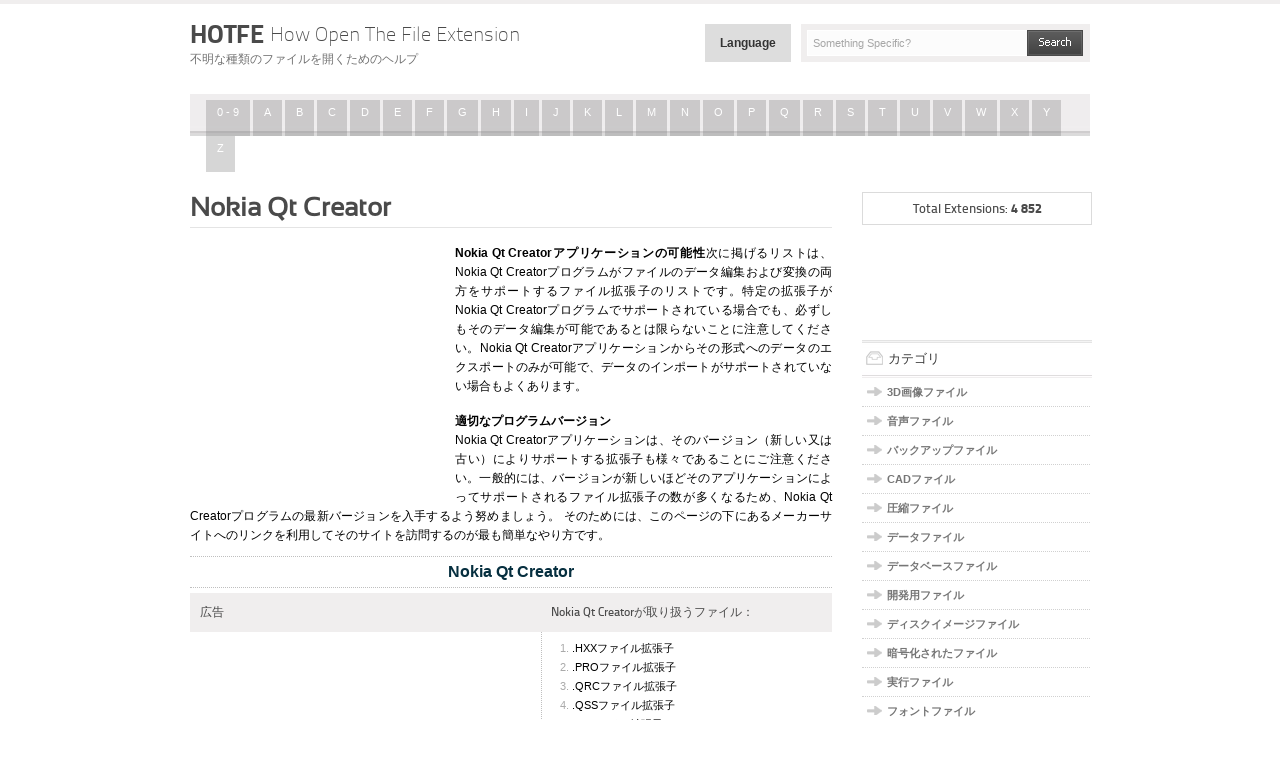

--- FILE ---
content_type: text/html
request_url: http://www.hotfe.org/ja/software/nokia-qt-creator
body_size: 4660
content:
<!DOCTYPE html PUBLIC "-//W3C//DTD XHTML 1.0 Transitional//EN" "http://www.w3.org/TR/xhtml1/DTD/xhtml1-transitional.dtd">
<html lang="ja" xml:lang="ja" xmlns="http://www.w3.org/1999/xhtml">
<head>
<meta http-equiv="Content-Type" content="text/html; charset=utf-8" />
<meta name="viewport" content="width=device-width, initial-scale=1" />
<title>Nokia Qt Creatorのダウンロード - Nokia Qt Creatorプログラムに関する情報 - OTFE</title>
<meta name="description" content="Nokia Qt Creatorアプリケーションが私たちのデータベースのどのファイル拡張子をサポートしているかを知りましょう。Nokia Qt Creatorプログラムの全ての関連付け">
<meta name="keywords" content="Nokia Qt Creatorプログラム、Nokia Qt Creatorアプリケーション、Nokia Qt Creator、#ROGRAM#プログラムの関連付け、Nokia Qt Creatorに関する情報">
<link rel="stylesheet" href="/assets/stylesheets/style.css" type="text/css" />
<link rel="stylesheet" href="/assets/stylesheets/dd.css" type="text/css" />
<link rel="alternate" hreflang="en" href="http://www.hotfe.org/software/nokia-qt-creator" />
<link rel="alternate" hreflang="de" href="http://www.hotfe.org/de/software/nokia-qt-creator" />
<link rel="alternate" hreflang="pl" href="http://www.hotfe.org/pl/software/nokia-qt-creator" />
<link rel="canonical" hreflang="ja" href="http://www.hotfe.org/ja/software/nokia-qt-creator" />
<link rel="alternate" hreflang="it" href="http://www.hotfe.org/it/software/nokia-qt-creator" />
<link rel="alternate" hreflang="fr" href="http://www.hotfe.org/fr/software/nokia-qt-creator" />	
<link rel="alternate" hreflang="es" href="http://www.hotfe.org/es/software/nokia-qt-creator" />
</head>
<body>
<div id="header">
  <div id="header_top">
    <div class="clr"></div>
  </div>
  <div id="header_mid">
    <div id="logo">
      <span id="big"><a href="/ja">HOTFE <span id="light">How Open The File Extension</span></a></span><br />
      <span id="lower">不明な種類のファイルを開くためのヘルプ</span>
    </div>
    <div id="right_sec">
	<nav id="primary_nav_wrap">
	<ul>
	  <li class="current-menu-item"><a href="#">Language</a>
		<ul>
			<li><a href="http://www.hotfe.org/software/nokia-qt-creator">English</a></li>
			<li><a href="http://www.hotfe.org/de/software/nokia-qt-creator">Deutsch</a></li>
			<li><a href="http://www.hotfe.org/es/software/nokia-qt-creator">Español</a></li>
			<li><a href="http://www.hotfe.org/pl/software/nokia-qt-creator">Polski</a></li>
			<li><a href="http://www.hotfe.org/it/software/nokia-qt-creator">Italiano</a></li>
			<li><a href="http://www.hotfe.org/ja/software/nokia-qt-creator">日本語</a></li>
			<li><a href="http://www.hotfe.org/fr/software/nokia-qt-creator">Français</a></li>
		</ul>
	  </li>
	</ul>
	</nav>	
      <div id="search_area">
		<form action="" method="post">
        <div id="field01">          
		  <input type="text" name="search" onblur="if(this.value=='')this.value='Something Specific?';" onfocus="if(this.value=='Something Specific?')this.value='';" value="Something Specific?" />
		  </div>
		  <input type="image" src="/assets/images/search_btn.png" />
		</form>
      </div>
         </div>
    <div class="clr"></div>
  </div>
  <div id="navigation">
    <ul>
					<li class="current-page-item"><a href="/ja/list/1" title="0 - 9">0 - 9</a></li>
					<li class="current-page-item"><a href="/ja/list/a" title="A">A</a></li>
					<li class="current-page-item"><a href="/ja/list/b" title="B">B</a></li>
					<li class="current-page-item"><a href="/ja/list/c" title="C">C</a></li>
					<li class="current-page-item"><a href="/ja/list/d" title="D">D</a></li>
					<li class="current-page-item"><a href="/ja/list/e" title="E">E</a></li>
					<li class="current-page-item"><a href="/ja/list/f" title="F">F</a></li>
					<li class="current-page-item"><a href="/ja/list/g" title="G">G</a></li>
					<li class="current-page-item"><a href="/ja/list/h" title="H">H</a></li>
					<li class="current-page-item"><a href="/ja/list/i" title="I">I</a></li>
					<li class="current-page-item"><a href="/ja/list/j" title="J">J</a></li>
					<li class="current-page-item"><a href="/ja/list/k" title="K">K</a></li>
					<li class="current-page-item"><a href="/ja/list/l" title="L">L</a></li>
					<li class="current-page-item"><a href="/ja/list/m" title="M">M</a></li>
					<li class="current-page-item"><a href="/ja/list/n" title="N">N</a></li>
					<li class="current-page-item"><a href="/ja/list/o" title="O">O</a></li>
					<li class="current-page-item"><a href="/ja/list/p" title="P">P</a></li>
					<li class="current-page-item"><a href="/ja/list/q" title="Q">Q</a></li>
					<li class="current-page-item"><a href="/ja/list/r" title="R">R</a></li>
					<li class="current-page-item"><a href="/ja/list/s" title="S">S</a></li>
					<li class="current-page-item"><a href="/ja/list/t" title="T">T</a></li>
					<li class="current-page-item"><a href="/ja/list/u" title="U">U</a></li>
					<li class="current-page-item"><a href="/ja/list/v" title="V">V</a></li>
					<li class="current-page-item"><a href="/ja/list/w" title="W">W</a></li>
					<li class="current-page-item"><a href="/ja/list/x" title="X">X</a></li>
					<li class="current-page-item"><a href="/ja/list/y" title="Y">Y</a></li>
					<li class="current-page-item"><a href="/ja/list/z" title="Z">Z</a></li>
	
    </ul>
  </div>
  <div class="clr"></div>
</div><div id="body_section">
  <div id="body_section_inner">
    <div id="left_sec">
      <div class="listing_area">
		      <div class="post">
		      	<div class="post_title">
		          <h1>Nokia Qt Creator</h1>
				  <hr />
		        </div>
				<p style="float:left;margin: 10px 15px 15px 0px;"><script type="text/javascript"><!--
google_ad_client = "ca-pub-9437218255104925";
/* OTFE */
google_ad_slot = "6464830816";
google_ad_width = 250;
google_ad_height = 250;
//-->
</script>
<script type="text/javascript"
src="//pagead2.googlesyndication.com/pagead/show_ads.js">
</script></p>			
				<p class="j"><b>Nokia Qt Creatorアプリケーションの可能性</b>次に掲げるリストは、Nokia Qt Creatorプログラムがファイルのデータ編集および変換の両方をサポートするファイル拡張子のリストです。特定の拡張子がNokia Qt Creatorプログラムでサポートされている場合でも、必ずしもそのデータ編集が可能であるとは限らないことに注意してください。Nokia Qt Creatorアプリケーションからその形式へのデータのエクスポートのみが可能で、データのインポートがサポートされていない場合もよくあります。</p>
				<p class="j"><b>適切なプログラムバージョン</b><br>Nokia Qt Creatorアプリケーションは、そのバージョン（新しい又は古い）によりサポートする拡張子も様々であることにご注意ください。一般的には、バージョンが新しいほどそのアプリケーションによってサポートされるファイル拡張子の数が多くなるため、Nokia Qt Creatorプログラムの最新バージョンを入手するよう努めましょう。 そのためには、このページの下にあるメーカーサイトへのリンクを利用してそのサイトを訪問するのが最も簡単なやり方です。</p>
	
				</div>
				<div class="clr"></div>
        <div class="list_sorted" style="clear:left;">
        <div class="pagging_cntrl" style="margin-top:-20px;">
          <center><strong>Nokia Qt Creator</strong></center>
          <div class="clr"></div>
        </div>		
          <table cellpadding="0" cellspacing="0" class="list_table">
            <thead>
              <tr>
                <th class="tleft">広告</th>                                <th class="tleft">Nokia Qt Creatorが取り扱うファイル：</th>				
              </tr>
            </thead>
            <tbody>
				<tr>
					<td class="nobord" style="text-align:center;" style="width:250px;" valign="top"><script type="text/javascript"><!--
google_ad_client = "ca-pub-9437218255104925";
/* OTFE */
google_ad_slot = "6464830816";
google_ad_width = 250;
google_ad_height = 250;
//-->
</script>
<script type="text/javascript"
src="//pagead2.googlesyndication.com/pagead/show_ads.js">
</script></td>	
					<td valign="top">
					  <ul style="list-style-type:decimal;margin-left:20px;">
							
													<li><a href="/ja/developer-files/hxx-file-extension">.HXXファイル拡張子</a></li>
													<li><a href="/ja/developer-files/pro-file-extension">.PROファイル拡張子</a></li>
													<li><a href="/ja/settings-files/qrc-file-extension">.QRCファイル拡張子</a></li>
													<li><a href="/ja/settings-files/qss-file-extension">.QSSファイル拡張子</a></li>
													<li><a href="/ja/developer-files/ui-file-extension">.UIファイル拡張子</a></li>
											</ul>
					</td>
						
				</tr>
					</tbody>
					</table>													
        </div>				
			  <div class="post" style="margin-top:20px;">	
										<p class="j">次の2つのどちらかに該当する場合、そのプログラムは私たちのサービスに登録されます　－　特定の拡張子を持つファイルを取り扱う、又はその変換を支援する。1つのプログラムでファイルの取り扱いと変換の両方に対応している場合もあります　－　そのようなケースも考慮に入れられています。ですが、以下に示すNokia Qt Creatorプログラムに関する情報が、当サービスにある唯一のものであるとは限りません。ユーザーが別の形式、例えば「Nokia Qt Creatorの制作者の名前」で名前をつけた場合、以下のリストにはそれに関連する情報がすべて表示されます。その場合は、当サービスを詳しく検索する価値があります。Nokia Qt Creatorプログラム、およびそのファイル拡張子に関する当サービス内の情報を、以下に示します。</p>					
					<h2>Nokia Qt Creatorのダウンロード</h2>
										<p class="j">当サービスでは、プログラムの直接ダウンロードリンクは提供しておらず、特定のファイル拡張子の関連付けに関する情報のみを提供しております。ですが、<a href="http://qt-project.org/downloads">こちらのリンク先</a>からプログラムの制作者のサイトに行き、そこからアプリケーションのダウンロードを試みることができます。<br><br>
					<span class="icon_download"><b><a href="http://qt-project.org/downloads" rel="nofollow" style="color:#006699;">Nokia Qt Creatorプログラムのメーカーサイト</a></b></span>
					</p>
					<p>
										</p>			
			<div class="clr"></div>
		      </div>
      </div>
    </div>
	<div id="sidebar">
      <div class="total_imagecount">Total Extensions: <span>4 852</span></div>
			<script type="text/javascript"><!--
			google_ad_client = "ca-pub-9437218255104925";
			/* OTFE - links */
			google_ad_slot = "1895030415";
			google_ad_width = 200;
			google_ad_height = 90;
			//-->
			</script>
			<script type="text/javascript"
			src="//pagead2.googlesyndication.com/pagead/show_ads.js">
			</script>
      <div class="sideboxes" id="category">
        <div class="title">
          <h2>カテゴリ</h2>
        </div>
        <div class="itembox">
					<div class="item_row">
								<div class="sec01"><a href="/ja/3d-image-files" title = "3D Image Files">3D画像ファイル</a></div>
								<div class="clr"></div>
							</div>
							
					<div class="item_row">
								<div class="sec01"><a href="/ja/audio-files" title = "Audio Files">音声ファイル</a></div>
								<div class="clr"></div>
							</div>
							
					<div class="item_row">
								<div class="sec01"><a href="/ja/backup-files" title = "Backup Files">バックアップファイル</a></div>
								<div class="clr"></div>
							</div>
							
					<div class="item_row">
								<div class="sec01"><a href="/ja/cad-files" title = "CAD Files">CADファイル</a></div>
								<div class="clr"></div>
							</div>
							
					<div class="item_row">
								<div class="sec01"><a href="/ja/compressed-files" title = "Compressed Files">圧縮ファイル</a></div>
								<div class="clr"></div>
							</div>
							
					<div class="item_row">
								<div class="sec01"><a href="/ja/data-files" title = "Data Files">データファイル</a></div>
								<div class="clr"></div>
							</div>
							
					<div class="item_row">
								<div class="sec01"><a href="/ja/database-files" title = "Database Files">データベースファイル</a></div>
								<div class="clr"></div>
							</div>
							
					<div class="item_row">
								<div class="sec01"><a href="/ja/developer-files" title = "Developer Files">開発用ファイル</a></div>
								<div class="clr"></div>
							</div>
							
					<div class="item_row">
								<div class="sec01"><a href="/ja/disk-image-files" title = "Disk Image Files">ディスクイメージファイル</a></div>
								<div class="clr"></div>
							</div>
							
					<div class="item_row">
								<div class="sec01"><a href="/ja/encoded-files" title = "Encoded Files">暗号化されたファイル</a></div>
								<div class="clr"></div>
							</div>
							
					<div class="item_row">
								<div class="sec01"><a href="/ja/executable-files" title = "Executable Files">実行ファイル</a></div>
								<div class="clr"></div>
							</div>
							
					<div class="item_row">
								<div class="sec01"><a href="/ja/font-files" title = "Font Files">フォントファイル</a></div>
								<div class="clr"></div>
							</div>
							
					<div class="item_row">
								<div class="sec01"><a href="/ja/game-files" title = "Game Files">ゲームファイル</a></div>
								<div class="clr"></div>
							</div>
							
					<div class="item_row">
								<div class="sec01"><a href="/ja/gis-files" title = "GIS Files">GISファイル</a></div>
								<div class="clr"></div>
							</div>
							
					<div class="item_row">
								<div class="sec01"><a href="/ja/layout-files" title = "Layout Files">ページレイアウトファイル</a></div>
								<div class="clr"></div>
							</div>
							
					<div class="item_row">
								<div class="sec01"><a href="/ja/misc-files" title = "Misc Files">その他のファイル</a></div>
								<div class="clr"></div>
							</div>
							
					<div class="item_row">
								<div class="sec01"><a href="/ja/plugin-files" title = "Plugin Files">プラグインファイル</a></div>
								<div class="clr"></div>
							</div>
							
					<div class="item_row">
								<div class="sec01"><a href="/ja/raster-image-files" title = "Raster Image Files">プラグインファイル</a></div>
								<div class="clr"></div>
							</div>
							
					<div class="item_row">
								<div class="sec01"><a href="/ja/settings-files" title = "Settings Files">設定ファイル</a></div>
								<div class="clr"></div>
							</div>
							
					<div class="item_row">
								<div class="sec01"><a href="/ja/spreadsheet-files" title = "Spreadsheet Files">表計算ファイル</a></div>
								<div class="clr"></div>
							</div>
							
					<div class="item_row">
								<div class="sec01"><a href="/ja/system-files" title = "System Files">システムファイル</a></div>
								<div class="clr"></div>
							</div>
							
					<div class="item_row">
								<div class="sec01"><a href="/ja/text-files" title = "Text Files">テキストファイル</a></div>
								<div class="clr"></div>
							</div>
							
					<div class="item_row">
								<div class="sec01"><a href="/ja/vector-image-files" title = "Vector Image Files">ベクトル画像ファイル</a></div>
								<div class="clr"></div>
							</div>
							
					<div class="item_row">
								<div class="sec01"><a href="/ja/video-files" title = "Video Files">動画ファイル</a></div>
								<div class="clr"></div>
							</div>
							
					<div class="item_row">
								<div class="sec01"><a href="/ja/web-files" title = "Web Files">インターネットファイル</a></div>
								<div class="clr"></div>
							</div>
							
		
        </div>
      </div>
    </div>
    <div class="clr"></div>
  </div></div>
<div class="clr"></div>
<div class="footer_sec detail-sec">
  <div class="footer_sec_inner">
    <div class="footer_bottom">
      <div class="copy_sec">
        <p>Copyright &copy; 2014-2026. Designed by OTFE.org</p>
      </div>
      <div class="footer_menu">
        <ul>
		  <li><a href="/ja/contact">連絡</a></li>
          <li><a href="http://validator.w3.org/check?uri=referer">xHTML Valid</a></li>
          <li><a href="http://jigsaw.w3.org/css-validator/check/referer">CSS Valid</a></li>
          <li><a href="http://www.avgthreatlabs.com/website-safety-reports/domain/hotfe.org/">AVG Threat Labs Report</a></li>		  
        </ul>
      </div>
      <div class="clr"></div>
    </div>
  </div>
</div>
<script type="text/javascript" src="/assets/js/jquery-1.7.2.min.js" ></script>
<script type="text/javascript" src="/assets/js/ddaccordion.js"></script>
<script type="text/javascript" src="/assets/js/jquery.dd.js"></script>
<script type="text/javascript" src="/assets/js/common.js"></script>
<script type="text/javascript" src="/assets/js/date-time.js"></script>
		<script>
  (function(i,s,o,g,r,a,m){i['GoogleAnalyticsObject']=r;i[r]=i[r]||function(){
  (i[r].q=i[r].q||[]).push(arguments)},i[r].l=1*new Date();a=s.createElement(o),
  m=s.getElementsByTagName(o)[0];a.async=1;a.src=g;m.parentNode.insertBefore(a,m)
  })(window,document,'script','https://www.google-analytics.com/analytics.js','ga');

  ga('create', 'UA-47829429-2', 'auto');
  ga('send', 'pageview');

</script>
</body>
</html>


--- FILE ---
content_type: text/html; charset=utf-8
request_url: https://www.google.com/recaptcha/api2/aframe
body_size: 255
content:
<!DOCTYPE HTML><html><head><meta http-equiv="content-type" content="text/html; charset=UTF-8"></head><body><script nonce="bBgWowb_2zLiihrrl13auw">/** Anti-fraud and anti-abuse applications only. See google.com/recaptcha */ try{var clients={'sodar':'https://pagead2.googlesyndication.com/pagead/sodar?'};window.addEventListener("message",function(a){try{if(a.source===window.parent){var b=JSON.parse(a.data);var c=clients[b['id']];if(c){var d=document.createElement('img');d.src=c+b['params']+'&rc='+(localStorage.getItem("rc::a")?sessionStorage.getItem("rc::b"):"");window.document.body.appendChild(d);sessionStorage.setItem("rc::e",parseInt(sessionStorage.getItem("rc::e")||0)+1);localStorage.setItem("rc::h",'1769492457298');}}}catch(b){}});window.parent.postMessage("_grecaptcha_ready", "*");}catch(b){}</script></body></html>

--- FILE ---
content_type: text/css
request_url: http://www.hotfe.org/assets/stylesheets/style.css
body_size: 7039
content:
@charset "utf-8";
/* CSS Document */


/*	------------------- web font sec --------------------- 
*/

@font-face {
    font-family: 'TitilliumText22LRgRegular';
    src: url('../fonts/titillium/titilliumtext22l003-webfont.eot');
    src: url('../fonts/titillium/titilliumtext22l003-webfont.eot?#iefix') format('embedded-opentype'),
         url('../fonts/titillium/titilliumtext22l003-webfont.woff') format('woff'),
         url('../fonts/titillium/titilliumtext22l003-webfont.ttf') format('truetype'),
         url('../fonts/titillium/titilliumtext22l003-webfont.svg#TitilliumText22LRgRegular') format('svg');
    font-weight: normal;
    font-style: normal;
}

@font-face {
    font-family: 'TitilliumText22LLtMedium';
    src: url('../fonts/titillium/titilliumtext22l004-webfont.eot');
    src: url('../fonts/titillium/titilliumtext22l004-webfont.eot?#iefix') format('embedded-opentype'),
         url('../fonts/titillium/titilliumtext22l004-webfont.woff') format('woff'),
         url('../fonts/titillium/titilliumtext22l004-webfont.ttf') format('truetype'),
         url('../fonts/titillium/titilliumtext22l004-webfont.svg#TitilliumText22LLtMedium') format('svg');
    font-weight: normal;
    font-style: normal;
}

@font-face {
    font-family: 'Sansation';
    src: url('../fonts/sansation/Sansation_Regular.eot');
    src: url('../fonts/sansation/Sansation_Regular.eot?#iefix') format('embedded-opentype'),
         url('../fonts/sansation/Sansation_Regular.woff') format('woff'),
         url('../fonts/sansation/Sansation_Regular.ttf') format('truetype'),
         url('../fonts/sansation/Sansation_Regular.svg#Sansation Regular') format('svg');
    font-weight: normal;
    font-style: normal;
}
@font-face {
    font-family: 'SansationBold';
    src: url('../fonts/sansation/sansation_bold-webfont.eot');
    src: url('../fonts/sansation/sansation_bold-webfont.eot?#iefix') format('embedded-opentype'),
         url('../fonts/sansation/sansation_bold-webfont.woff') format('woff'),
         url('../fonts/sansation/sansation_bold-webfont.ttf') format('truetype'),
         url('../fonts/sansation/sansation_bold-webfont.svg#SansationBold') format('svg');
    font-weight: normal;
    font-style: normal;
}

@font-face {
    font-family: 'TitilliumText22LXbBold';
    src: url('../fonts/titillium/titilliumtext22l006-webfont.eot');
    src: url('../fonts/titillium/titilliumtext22l006-webfont.eot?#iefix') format('embedded-opentype'),
         url('../fonts/titillium/titilliumtext22l006-webfont.woff') format('woff'),
         url('../fonts/titillium/titilliumtext22l006-webfont.ttf') format('truetype'),
         url('../fonts/titillium/titilliumtext22l006-webfont.svg#TitilliumText22LXbBold') format('svg');
    font-weight: normal;
    font-style: normal;
}

@font-face {
    font-family: 'TitilliumText22LRgBold';
    src: url('../fonts/titillium/titilliumtext22l005-webfont.eot');
    src: url('../fonts/titillium/titilliumtext22l005-webfont.eot?#iefix') format('embedded-opentype'),
         url('../fonts/titillium/titilliumtext22l005-webfont.woff') format('woff'),
         url('../fonts/titillium/titilliumtext22l005-webfont.ttf') format('truetype'),
         url('../fonts/titillium/titilliumtext22l005-webfont.svg#TitilliumText22LRgBold') format('svg');
    font-weight: normal;
    font-style: normal;
}

@font-face {
    font-family: 'TitilliumText22LThThin';
    src: url('../fonts/titillium/titilliumtext22l001-webfont.eot');
    src: url('../fonts/titillium/titilliumtext22l001-webfont.eot?#iefix') format('embedded-opentype'),
         url('../fonts/titillium/titilliumtext22l001-webfont.woff') format('woff'),
         url('../fonts/titillium/titilliumtext22l001-webfont.ttf') format('truetype'),
         url('../fonts/titillium/titilliumtext22l001-webfont.svg#TitilliumText22LThThin') format('svg');
    font-weight: normal;
    font-style: normal;
}

/*	-------------------- web font end -------------------
*/
/* 	-----------------------------------------------------
	------------------- General Styles ------------------
	----------------------------------------------------- */
* {
    margin: 0;
    padding: 0;
    outline: none;
}

html, body, div, span, applet, object, iframe, h1, h2, h3, h4, h5, h6, p, blockquote, pre, a, abbr, acronym, address, big, cite, code, del, dfn, em, font, img, ins, kbd, q, s, samp, small, strike, strong, sub, sup, tt, var, b, u, i, center, dl, dt, dd, ol, ul, li, fieldset, form, label, legend, table, caption, tbody, tfoot, thead, tr, th, td {
    margin: 0;
    padding: 0;
    border: 0;
    outline: 0;
    font-size: 100%;
    background: transparent;
}

hr {
color:#e4e4e4;
height:1px;
margin-top:5px;
background-color:#e4e4e4;
border:0;
}

blockquote, q {
    quotes: none;
}

blockquote:before, blockquote:after, q:before, q:after {
    content: '';
    content: none;
}

:focus {
    outline: 0;
}

ins {
    text-decoration: none;
}

del {
    text-decoration: line-through;
}

table {
    border-collapse: collapse;
    border-spacing: 0;
}

a, a:hover, a:active, a:focus {
    outline: none;
    outline-style: none;
    outline-width: 0;
}

img {
    margin: 0;
    padding: 0;
    outline-style: none;
    outline-width: 0;
}

body {
    margin: 0;
    padding: 0;
    font-family: Tahoma, Geneva, sans-serif;
    color: #062f3f;
    background: #ffffff;
    border-top: 4px solid #f0eeee;
    border-bottom: 4px solid #f0eeee;
}

.clr {
    font-size: 0;
    height: 0;
    line-height: 0;
    clear: both;
}

.left {
    margin: 0;
    padding: 0;
    width: auto;
    height: auto;
    float: left;
}

.right {
    margin: 0;
    padding: 0;
    width: auto;
    height: auto;
    float: right;
}

p {
    color: #504d4d;
    font: normal 14px/19px Arial, Helvetica, sans-serif;
	text-align:justify;

	}

a {
    color: black;
    text-decoration: none;
}
a:hover {
    text-decoration: underline;
}



/* 	-----------------------------------------------------
	------------------- General Styles end---------------
	----------------------------------------------------- */

#top-panel {
    background: #f0eeee;
    border-bottom: 4px solid #f0eeee;
    padding: 15px 20px;
    display: none;
}

#top-panel .content_panel {
    margin: 0px auto;
    padding: 0;
    width: 900px;
    height: auto;
}

#top-panel .content_panel h4 {
    font-family: 'TitilliumText22LXbBold';
    font-size: 20px;
    line-height: 30px;
    font-weight: normal;
    color: #4a4a4a;
    text-transform: uppercase;
}

#top-panel .content_panel h4 span {
    font-family: 'TitilliumText22LThThin';
    font-size: 20px;
    line-height: 30px;
    font-weight: normal;
    color: #727272;
}

#top-panel .content_panel p {
    color: #727272;
    font: normal 12px/16px Arial, Helvetica, sans-serif;
}

#top-panel .content_panel ul.social {
    list-style: none;
    margin: 5px 0px;
    padding: 0px;
    float: left;
}

#top-panel .content_panel ul.social li {
    float: left;
    margin-right: 5px;
}

#top-panel .content_panel ul.social li a {
    display: block;
    width: 24px;
    position: relative;
    height: 24px;
}

#top-panel .content_panel ul.social li span {
    text-indent: -9999px;
    overflow: hidden;
    position: absolute;
    top: 0;
    left: 0;
    width: 24px;
    height: 24px;
    cursor: pointer;
}

#top-panel .content_panel .twitter {
    background: url(../images/icons/social/twitter.png) no-repeat;
}

#top-panel .content_panel .twitter span {
    background: url(../images/icons/social/twitter_hover.png) no-repeat;
}

#top-panel .content_panel .youtube {
    background: url(../images/icons/social/youtube.png) no-repeat;
}

#top-panel .content_panel .youtube span {
    background: url(../images/icons/social/youtube_hover.png) no-repeat;
}

#top-panel .content_panel .flickr {
    background: url(../images/icons/social/flickr.png) no-repeat;
}

#top-panel .content_panel .flickr span {
    background: url(../images/icons/social/flickr_hover.png) no-repeat;
}

#top-panel .content_panel .facebook {
    background: url(../images/icons/social/facebook.png) no-repeat;
}

#top-panel .content_panel .facebook span {
    background: url(../images/icons/social/facebook_hover.png) no-repeat;
}

#top-panel .content_panel .delicious {
    background: url(../images/icons/social/delicious.png) no-repeat;
}

#top-panel .content_panel .delicious span {
    background: url(../images/icons/social/delicious_hover.png) no-repeat;
}

#top-panel .content_panel .digg {
    background: url(../images/icons/social/digg.png) no-repeat;
}

#top-panel .content_panel .digg span {
    background: url(../images/icons/social/digg_hover.png) no-repeat;
}

#top-panel .content_panel .stumbleupon {
    background: url(../images/icons/social/stumbleupon.png) no-repeat;
}

#top-panel .content_panel .stumbleupon span {
    background: url(../images/icons/social/stumbleupon_hover.png) no-repeat;
}

#top-panel .content_panel .vimeo {
    background: url(../images/icons/social/vimeo.png) no-repeat;
}

#top-panel .content_panel .vimeo span {
    background: url(../images/icons/social/vimeo_hover.png) no-repeat;
}

#top-panel .content_panel .dribbble {
    background: url(../images/icons/social/dribbble.png) no-repeat;
}

#top-panel .content_panel .dribbble span {
    background: url(../images/icons/social/dribbble_hover.png) no-repeat;
}

#top-panel .content_panel .skype {
    background: url(../images/icons/social/skype.png) no-repeat;
}

#top-panel .content_panel .skype span {
    background: url(../images/icons/social/skype_hover.png) no-repeat;
}

#top-panel .content_panel .box01 {
    margin: 0;
    padding: 0;
    width: 420px;
    height: auto;
    float: left;
}

#top-panel .content_panel .box02 {
    margin: 0;
    padding: 0;
    width: 420px;
    height: auto;
    float: right;
}

/*	-----------------  header section start------------
	---------------------------------------------------
	---------------------------------------------------	  */

#footer_toggle {
    float: right;
    width: 70px;
    height: 20px;
    background: url(../images/footer_toggle.png) 0px 0px no-repeat;
    text-align: center;
    font-family: "Sansation";
    font-weight: bold;
    font-size: 12px;
    text-transform: uppercase;
}

#footer_toggle a {
    color: #4a4a4a;
    font-size: 11px;
    line-height: 13px;
    text-decoration: none;
    padding: 4px 0;
    display: block;
}

#header {
    width: 900px;
    height: auto;
    margin: 0px auto;
}

#header #header_top {
    width: 900px;
    height: auto;
    padding-bottom: 15px;
    border: 0px solid red;
}

#header #header_top #header_toggle {
    float: right;
    width: 70px;
    height: 20px;
    background: url(../images/userpanel_bg.png) 0px 0px no-repeat;
    text-align: center;
    font-family: "Sansation";
    font-weight: bold;
    font-size: 12px;
    text-transform: uppercase;
}

#header #header_top #header_toggle a {
    color: #4a4a4a;
    font-size: 11px;
    line-height: 13px;
    text-decoration: none;
    padding: 4px 0;
    display: block;
}

#header #header_top p.current_date {
    float: right;
    width: auto;
    margin: 5px 15px 0 0;
    color: #727272;
    font-size: 11px;
    line-height: 12px;
}

#header #header_mid {
    width: 900px;
    height: auto;
    padding-bottom: 25px;
    border: 0px solid red;
}

#header #header_mid #logo {
    float: left;
    width: 342px;
    height: auto;
    position: relative;
}

#header #header_mid #logo #big {
    font-family: 'TitilliumText22LXbBold';
    font-size: 26px;
    line-height: 30px;
    font-weight: normal;
    color: #4a4a4a;
}

#header #header_mid #logo #big #light {
    font-family: 'TitilliumText22LThThin';
    font-size: 20px;
    line-height: 30px;
    font-weight: normal;
    color: #727272;
    vertical-align: top;
}

#header #header_mid #logo #big a {
    color: #4a4a4a;
    text-decoration: none;
}

#header #header_mid #logo #big a #light {
    color: #4a4a4a;
    text-decoration: none;
}

#header #header_mid #logo #lower {
    font-family: 'TitilliumText22LLtMedium';
    font-size: 12px;
    line-height: 20px;
    font-weight: normal;
    color: #727272;
    text-transform: uppercase;
}

#header #header_mid #logo .switch {
    position: absolute;
    right: 12px;
    top: 5px;
}

#header #header_mid #right_sec {
    float: right;
    width: auto;
    margin: 5px 0 0 10px;
}

#header #header_mid #right_sec #search_area {
    float: left;
    width: 277px;
    height: 26px;
    padding: 6px;
    background: #f0eeee;
}

#header #header_mid #right_sec #search_area #field01 {
    float: left;
    width: 220px;
    height: 26px;
}

#header #header_mid #right_sec #search_area #field01 input[type="text"] {
    width: 210px;
    height: 14px;
    border: 1px solid #ffffff;
    background: #fcfcfc;
    padding: 5px;
    color: #a7a7a7;
    font-size: 11px;
    line-height: 19px;
}

#header #header_mid #right_sec #user_count {
    float: right;
    margin-top: 1px;
    margin-right: 11px;
    border-top: 4px solid #f5f4f4;
    border-bottom: 4px solid #f5f4f4;
    background: #faf9f9;
    padding: 7px 12px;
    color: #858585;
    font: normal 11px/15px Tahoma, Geneva, sans-serif;
    text-align: center;
}

#header #header_mid #right_sec #user_count span {
    color: #3f3236;
    font: bold 11px/15px Tahoma, Geneva, sans-serif;
}

#navigation {
    width: 876px;
    height: 36px;
    padding: 6px 12px 0 12px;
    background: url(../images/navigation_bg.jpg) 0px 0px repeat-x;
}

#navigation ul {
    float: left;
	margin-left:4px;
    list-style: none;
}

#navigation ul li {
    display: inline;
    float: left;
    margin-right: 3px;
}

#navigation ul li:hover {
    background: url(../images/nav_hover-old.png);
}

#navigation ul li a {
    color: #d3d3d3;
    font: 11px/15px Tahoma, Geneva, sans-serif;
    text-decoration: none;
    padding: 5px 11px 16px 11px;
    display: block;
}

#navigation ul li a:hover {
    color: #ffffff;
}

#navigation ul li.current-page-item {
    background: url(../images/nav_hover.png);
}

#navigation ul li.current-page-item a {
    color: #ffffff;
}

#navigation p {
    float: right;
    color: #727272;
    font: 11px/15px Tahoma, Geneva, sans-serif;
    margin-top: 5px;
}

#navigation p a {
    color: #727272;
    text-decoration: none;
    margin: 0 3px;
}
/*	-----------------  header section end -------------
	---------------------------------------------------
	---------------------------------------------------	  */
	

/*	-----------------  body section start------------
	---------------------------------------------------
	---------------------------------------------------	  */
	
#body_section {
    width: 900px;
    height: auto;
    margin: 0px auto;
    padding: 0px;
    border: 0px solid red;
    position: relative;
}

#body_section .green_bar {
    width: 868px;
    height: auto;
    padding: 10px 15px;
    margin: 10px auto 10px auto;
    background: #ebfcdf;
    border: 1px solid #c1e5a8;
    text-align: center;
    color: #627852;
    font: normal 11px/16px Tahoma, Geneva, sans-serif;
}

#body_section .green_bar a {
    color: #627852;
    font: bold 11px/16px Tahoma, Geneva, sans-serif;
    text-decoration: none;
}

#body_section #body_section_inner {
    width: 900px;
    height: auto;
    padding: 20px 0;
    border: 0px solid blue;
}

#body_section #body_section_inner p {
    color: #000;
    font: 12px/19px Tahoma, Geneva, sans-serif;
}
#body_section #body_section_inner p {
    margin: 16px 0;
}
#body_section #body_section_inner h1, 
#body_section #body_section_inner h2, 
#body_section #body_section_inner h3 {
    margin-bottom: 0;
    font-family: 'Sansation';
}

.vendor_icon {
margin: 2px 2px; 3px 5px; 
vertical-align: middle;
padding-bottom:3px;
}

h1 {
    font-family: 'TitilliumText22LXbBold';
    font-size: 26px;
    line-height: 30px;
    font-weight: bold;
    color: #4a4a4a;
}
h2 {
    font-family: 'TitilliumText22LXbBold';
    font-size: 20px;
    line-height: 24px;
    font-weight: normal;
    color: #4a4a4a;
}
#body_section #body_section_inner .oneInTwo {
	float: left;
	width: 438px;
	margin-right: 24px;
}
#body_section #body_section_inner .oneInTwo.last {
	margin-right: 0;
}
#body_section #body_section_inner .oneInThree {
	float: left;
	width: 284px;
	margin-right: 24px;
}
#body_section #body_section_inner .oneInThree.last {
	margin-right: 0;
}
#body_section #body_section_inner .oneInFour {
	float: left;
	width: 207px;
	margin-right: 24px;
}
#body_section #body_section_inner .oneInFour.last {
	margin-right: 0;
}

#body_section #left_sec {
    float: left;
    width: 642px;
    height: auto;
    border: 0px solid yellow;
}

#body_section #left_sec .listing_area {
    width: 642px;
    height: auto;
}

#body_section #left_sec .listing_area .listing_cntrl {
    width: 642px;
    height: auto;
    padding: 0px 0 12px 0;
    border-bottom: 1px dotted #b2b2b2;
}

#body_section #left_sec .listing_area .listing_cntrl .choose_categ {
    float: left;
    width: 148px;
    height: 28px;
    background: url(../images/drop-category_bg.png) 0px 0px no-repeat;
    margin-right: 10px;
}

#body_section #left_sec .listing_area .listing_cntrl .sort_according {
    float: left;
    width: 156px;
    height: 28px;
    background: url(../images/drop-sorting_by_bg.png) 0px 0px no-repeat;
    margin-right: 10px;
}

#body_section #left_sec .listing_area .listing_cntrl .browsing_style {
    float: right;
    width: 249px;
    height: auto;
    margin-top: 5px;
}

#body_section #left_sec .listing_area .listing_cntrl .browsing_style h3 {
    float: left;
    margin-right: 10px;
    color: #5d5f5f;
    font: normal 13px/18px 'TitilliumText22LRgRegular';
}

#body_section #left_sec .listing_area .listing_cntrl .browsing_style ul {
    float: left;
    list-style: none;
    margin: 0px;
    padding: 0px;
}

#body_section #left_sec .listing_area .listing_cntrl .browsing_style ul li {
    display: inline;
    float: left;
    margin: 0px 3px;
}

#body_section #left_sec .listing_area .listing_cntrl .browsing_style ul li a {
    padding: 4px;
    display: block;
}

#body_section #left_sec .listing_area .listing_cntrl .browsing_style ul li a:hover, #body_section #left_sec .listing_area .listing_cntrl .browsing_style ul li.selected a {
    background: url(../images/browsing_style_hov.png) 0px 0px no-repeat;
}

#body_section #left_sec .listing_area .listing_cntrl .prev_img {
    float: left;
    width: 95px;
    text-align: left;
    padding-top: 5px;
}

#body_section #left_sec .listing_area .listing_cntrl .prev_img a {
    color: #aaaaaa;
    font: 12px/normal Tahoma, Geneva, sans-serif;
    text-decoration: none;
    text-decoration: none;
    display: block;
    background: url(../images/prev_arr.png) 0px 0px no-repeat;
    padding-left: 27px;
}

#body_section #left_sec .listing_area .listing_cntrl .next_img {
    float: right;
    width: 95px;
    text-align: right;
    padding-top: 5px;
}

#body_section #left_sec .listing_area .listing_cntrl .next_img a {
    color: #aaaaaa;
    font: 12px/normal Tahoma, Geneva, sans-serif;
    text-decoration: none;
    text-decoration: none;
    display: block;
    border: 0px solid blue;
    background: url(../images/next_arr.png) 100% 0px no-repeat;
    padding-right: 27px;
}

#body_section #left_sec .listing_area .listing_cntrl .social_link_follow {
    float: left;
    width: 448px;
    height: auto;
    text-align: center;
    border: 0px solid green;
}

#body_section #left_sec .listing_area .listing_cntrl .social_link_follow ul {
    text-align: center;
    margin: 0px auto;
    list-style: none;
}

#body_section #left_sec .listing_area .listing_cntrl .social_link_follow ul li {
    display: inline;
    background: url(../images/follow_sep.png) 100% 5px no-repeat;
    padding: 0px 5px;
    margin: 0px;
    color: #5e6066;
    font: normal 11px/22px Tahoma, Geneva, sans-serif;
    text-decoration: none
}

#body_section #left_sec .listing_area .listing_cntrl .social_link_follow ul li.last {
    background: none;
}

#body_section #left_sec .listing_area .listing_cntrl .social_link_follow ul li img {
    vertical-align: middle;
    margin-right: 5px;
}

#body_section #left_sec .listing_area .list_sorted {
    width: 642px;
    height: auto;
    padding: 15px 0 5px 0;
    background: url(../images/grey_bottom_bar.png) left bottom repeat-x;
}

#body_section #left_sec .listing_area .list_sorted .list_table {
    width: 642px;
    height: auto;
	margin-top:5px;
}

#body_section #left_sec .listing_area .list_sorted .list_table thead th {
    background: #f0eeee;
    padding: 10px;
    color: #4a4a4a;
    font: normal 12px/19px 'TitilliumText22LLtMedium';
}

#body_section #left_sec .listing_area .list_sorted .list_table tbody td {
    padding: 7px 10px;
    border-bottom: 1px dotted #bfbfbf;
    border-left: 1px dotted #bfbfbf;
    color: #aaaaaa;
    font: 11px/19px Tahoma, Geneva, sans-serif;
}

#body_section #left_sec .listing_area .list_sorted .list_table thead th.tleft, #body_section #left_sec .listing_area .list_sorted .list_table tbody td.tleft {
    text-align: left;
}

#body_section #left_sec .listing_area .list_sorted .list_table tbody th.tcenter, #body_section #left_sec .listing_area .list_sorted .list_table tbody td.tcenter {
    text-align: center;
}

#body_section #left_sec .listing_area .list_sorted .list_table tbody td.leftcell {
    border-bottom: 1px dotted #bfbfbf;
    border-left: 0px dotted #bfbfbf;
    border-right: 0px dotted #bfbfbf;
}

#body_section #left_sec .listing_area .list_sorted .list_table tbody td.nobord {
    border-bottom: 1px dotted #bfbfbf;
    border-left: 0px dotted #bfbfbf;
	text-align:left;
}

#body_section #left_sec .listing_area .list_sorted .list_table tbody td h4 {
    color: #4a4a4a;
    font: normal 12px/19px 'TitilliumText22LLtMedium';
    text-transform: uppercase;
}

#body_section #left_sec .listing_area .list_sorted .list_table tbody td h5 {
    color: #777777;
    font: bold 11px/19px Tahoma, Geneva, sans-serif;
}

#body_section #left_sec .listing_area .pagging_cntrl {
    width: 642px;
    height: auto;
    border-bottom: 1px dotted #bfbfbf;
    border-top: 1px dotted #bfbfbf;
    margin: 5px 0;
    padding: 6px 0;
}

#body_section #left_sec .listing_area .pagging_cntrl .pg_prev {
    float: left;
    width: 150px;
    height: auto;
    text-align: left;
}

#body_section #left_sec .listing_area .pagging_cntrl .pg_next {
    float: right;
    width: 150px;
    height: auto;
    text-align: right;
}

#body_section #left_sec .listing_area .pagging_cntrl .pg_prev a, #body_section #left_sec .listing_area .pagging_cntrl .pg_next a {
    color: #434343;
    font: normal 12px/19px 'SansationBold';
    text-decoration: none;
}

#body_section #left_sec .listing_area .pagging_cntrl .show_page {
    float: left;
    width: 342px;
    height: auto;
    text-align: center;
    text-transform: uppercase;
    font: normal 12px/19px 'TitilliumText22LXbBold';
    color: #989898;
}

#body_section #left_sec .listing_area .pagging_cntrl .show_page span {
    color: #4a4a4a;
}

#body_section #left_sec .listing_area .blog_division {
    width: 642px;
    height: auto;
    padding: 15px 0 5px 0;
}

#body_section #left_sec .listing_area .blog_division ul.blog_image {
    list-style: none;
    margin: 0px;
    padding: 0px;
}

#body_section #left_sec .listing_area .blog_division ul.blog_image li {
    display: inline;
    float: left;
    width: 288px;
    height: 186px;
    padding: 10px;
    margin: 0px 20px 15px 0px;
    border: 1px solid #d1d0d0;
}

#body_section #left_sec .listing_area .blog_division ul.blog_image li.lastbox {
    margin: 0px 0px 15px 0px;
}

#body_section #left_sec .listing_area .blog_division ul.blog_image li h2 {
    color: #4a4a4a;
    font: normal 14px/normal 'TitilliumText22LLtMedium';
    text-transform: uppercase;
    margin: 5px 0;
}

#body_section #left_sec .listing_area .blog_division ul.blog_image li h2 a {
    color: #4a4a4a;
    text-decoration: none;
}

#body_section #left_sec .listing_area .blog_division ul.blog_image li h5 {
    color: #a2a2a2;
    font: normal 11px/normal Tahoma, Geneva, sans-serif;
    margin: 5px 0;
}

#body_section #left_sec .listing_area .blog_division ul.blog_image li h5 a {
    color: #a2a2a2;
    text-decoration: none;
}

#body_section #left_sec .listing_area .blog_division ul.alt_blog_image {
    list-style: none;
    margin: 0px;
    padding: 0px;
}

#body_section #left_sec .listing_area .blog_division ul.alt_blog_image li {
    float: left;
    width: 308px;
    height: auto;
    padding: 0px;
    margin: 0px 24px 20px 0px;
    border: 0px solid blue;
}

#body_section #left_sec .listing_area .blog_division ul.alt_blog_image li div.images {
    margin: 0px;
    padding: 0px;
    width: 100%;
}

#body_section #left_sec .listing_area .blog_division ul.alt_blog_image li.lastbox {
    margin: 0px 0px 20px 0px;
}

#body_section #left_sec .listing_area .blog_division ul.alt_blog_image li div.img_title {
    margin-top: 2px;
    padding: 0px;
    width: 100%;
    background: #1b1b1b;
}

#body_section #left_sec .listing_area .blog_division ul.alt_blog_image li .img_title h2 {
    color: #ffffff;
    font: normal 13px/normal 'TitilliumText22LXbBold';
    text-transform: uppercase;
    margin-top: 0px;
    text-align: left;
}

#body_section #left_sec .listing_area .blog_division ul.alt_blog_image li .img_title h2 a {
    color: #ffffff;
    text-decoration: none;
    padding: 8px 10px;
    display: block;
}

#body_section #left_sec .listing_area .single_section {
    width: 642px;
    height: auto;
    padding: 15px 0 5px 0;
}

#body_section #left_sec .listing_area .single_section .post {
    margin-bottom: 24px;
}
#body_section #left_sec .listing_area .single_section .show_img_bord {
    width: 621px;
    height: auto;
    padding: 10px;
    border: 1px solid #cfcece;
    text-align: center;
    margin-bottom: 24px;
}

#body_section #left_sec .listing_area .single_section .write_msg_area {
    width: 639px;
    height: 106px;
    padding: 1px;
    margin-bottom: 34px;
    border: 1px solid #d2d1d1;
}

#body_section #left_sec .listing_area .single_section .write_msg_area .sec06 {
    width: 629px;
    height: 58px;
    padding: 5px;
}

#body_section #left_sec .listing_area .single_section .write_msg_area .sec06 textarea {
    width: 628px;
    height: 45px;
    background: transparent;
    border: none;
    resize: none;
    color: #cccccc;
    font: normal 11px/15px Tahoma, Geneva, sans-serif;
}

#body_section #left_sec .listing_area .single_section .write_msg_area .row01 {
    width: 629px;
    height: auto;
    padding: 5px;
    background: #eeeded;
}

#body_section #left_sec .listing_area .single_section .write_msg_area .row01 .sec07 {
    float: left;
    width: 118px;
    height: 29px;
    margin-right: 6px;
}

#body_section #left_sec .listing_area .single_section .write_msg_area .row01 .sec07 input[type="text"] {
    width: 108px;
    height: 17px;
    border: 1px solid #d2d1d1;
    background: #fcfcfc;
    padding: 5px;
    color: #cccccc;
    font: normal 11px/15px Tahoma, Geneva, sans-serif;
}

#body_section #left_sec .listing_area .single_section .write_msg_area .row01 .label01 {
    float: left;
    width: 112px;
    margin-right: 6px;
    color: #373635;
    font: 11px/15px Tahoma, Geneva, sans-serif;
    text-align: right;
    padding-top: 6px;
}

#body_section #left_sec .listing_area .single_section .write_msg_area .row01 .sec08 {
    float: left;
    width: 30px;
    height: 29px;
    margin-right: 7px;
}

#body_section #left_sec .listing_area .single_section .write_msg_area .row01 .sec08 input[type="text"] {
    width: 20px;
    height: 17px;
    border: 1px solid #d2d1d1;
    background: #fcfcfc;
    padding: 5px;
    color: #cccccc;
    font: normal 11px/15px Tahoma, Geneva, sans-serif;
}

#body_section #left_sec .listing_area .single_section .write_msg_area .row01 .sec09 {
    float: left;
    width: 100px;
    height: 29px;
    margin-right: 0px;
}

#body_section #left_sec .listing_area .single_section .write_msg_area .row01 .sec09 input[type="submit"] {
    margin: 0;
    padding: 0;
    width: 100px;
    height: 29px;
    background: url(../images/submit_bg.jpg) repeat-x left top;
    border: none;
    font: normal 11px/19px Tahoma, Geneva, sans-serif;
    color: #FFF;
    cursor: pointer;
}

#body_section #left_sec .listing_area .single_section .post_area {
    width: 642px;
    height: auto;
    border: 0px solid green;
}

#body_section #left_sec .listing_area .single_section .post_area .each_post {
    width: 642px;
    height: auto;
    margin-bottom: 35px;
}

#body_section #left_sec .listing_area .single_section .post_area .each_post .image_sec {
    float: left;
    background: #eeeded;
    padding: 6px;
    text-align: center;
    margin-right: 12px;
}

#body_section #left_sec .listing_area .single_section .post_area .each_post .image_sec img {
    border: 1px solid #ffffff;
}

#body_section #left_sec .listing_area .single_section .post_area .each_post .post-desc {
    float: left;
    width: 538px;
    height: auto;
}

#body_section #left_sec .listing_area .single_section .post_area .each_post .post-desc .post_title {
    width: 538px;
    padding-bottom: 5px;
    border-bottom: 3px solid #d2d1d1;
}

#body_section #left_sec .listing_area .single_section .post_area .each_post .post-desc .post_title h2 {
    float: left;
    color: #383735;

}
#body_section #left_sec .listing_area .single_section .post_area .each_post .post-desc .post_title h2 span {
    font: normal 11px/19px Tahoma, Geneva, sans-serif;
    color: #8d8d8d;
}

#body_section #left_sec .listing_area .single_section .post_area .each_post .post-desc .post_title .feedback-count {
    float: right;
    width: 64px;
    height: auto;
}

#body_section #left_sec .listing_area .single_section .post_area .each_post .post-desc .post_title .feedback-count ul {
    list-style: none;
    margin: 0px;
    padding: 0px;
}

#body_section #left_sec .listing_area .single_section .post_area .each_post .post-desc .post_title .feedback-count ul li img {
    vertical-align: middle;
}

#body_section #left_sec .listing_area .single_section .post_area .each_post .post-desc .post_title .feedback-count ul li {
    display: inline;
    margin: 0px;
    padding: 0px;
    color: green;
    font: bold 14px/normal Tahoma, Geneva, sans-serif;
}
#body_section #left_sec .listing_area .single_section .post_area .each_post .post-desc .post_title .feedback-count ul li.negative {
    color: red;
}

#body_section #left_sec .listing_area .single_section .post_area .each_post .post-desc p {
    color: #9f9f9f;
    font: normal 12px/19px Tahoma, Geneva, sans-serif;
    padding-top: 5px;
    margin: 0px;
}

#body_section #left_sec .listing_area .view-all {
    width: 612px;
    height: auto;
    margin: 10px 0;
    padding: 15px;
    text-align: center;
    background: #f5f5f6;
}

#body_section #left_sec .listing_area .view-all a {
    color: #666666;
    font: 11px/19px Tahoma, Geneva, sans-serif;
}
/*---------------------------sidebar start----------------------------------*/		
#body_section #sidebar {
    float: right;
    width: 228px;
    height: auto;
}

#body_section #sidebar .total_imagecount {
    width: 216px;
    height: auto;
    border: 1px solid #dbdbdb;
    text-align: center;
    padding: 6px;
    font: normal 13px/19px 'TitilliumText22LLtMedium';
    color: #4a4a4a;
}

#body_section #sidebar .total_imagecount span {
    font: normal 13px/19px 'TitilliumText22LXbBold';
}

#body_section #sidebar .sideboxes {
    width: 228px;
    height: auto;
    padding-bottom: 5px;
    margin: 25px 0;
    background: url(../images/sidebox_bottom.jpg) bottom left repeat-x;
}

#body_section #sidebar .sideboxes .title {
    width: 222px;
    height: 22px;
    padding: 8px 4px;
    background: url(../images/sidebox_title.jpg) 0px 0px repeat-x;
    text-align: left;
}

#body_section #sidebar .sideboxes .title h2 {
    color: #3a3a3a;
    font: normal 13px/20px 'TitilliumText22LXbBold';
    margin-bottom: 10px;
    text-transform: uppercase;
}

#body_section #sidebar .sideboxes#category .title h2 {
    background: url(../images/category_icon.png) 0px 3px no-repeat;
    padding-left: 22px;
}

#body_section #sidebar .sideboxes#archives .title h2 {
    background: url(../images/category_icon.png) 0px 3px no-repeat;
    padding-left: 22px;
}

#body_section #sidebar .sideboxes#recent_comments .title h2 {
    background: url(../images/comments_icon.png) 0px 3px no-repeat;
    padding-left: 22px;
}

#body_section #sidebar .sideboxes#pic_detail .title h2 {
    background: url(../images/image_detail_icon.png) 0px 3px no-repeat;
    padding-left: 22px;
}

#body_section #sidebar .sideboxes .itembox {
    width: 228px;
    height: auto;
}

#body_section #sidebar .sideboxes .itembox .item_row {
    width: 203px;
    height: auto;
    padding: 8px 0 8px 25px;
    border-bottom: 1px dotted #d1d1d1;
    background: url(../images/bullet_arrow.png) 5px 9px no-repeat;
}

#body_section #sidebar .sideboxes .itembox .item_row .sec01 {
    float: left;
    text-align: left;
    color: #767676;
    font: bold 11px/12px Tahoma, Geneva, sans-serif;
}

#body_section #sidebar .sideboxes .itembox .item_row .sec01 a {
    color: #767676;
    text-decoration: none;
}

#body_section #sidebar .sideboxes .itembox .item_row .sec02 {
    float: left;
    width: 99px;
    text-align: right;
    color: #767676;
    font: normal 11px/12px Tahoma, Geneva, sans-serif;
}

#body_section #sidebar .sideboxes .itemlist {
    width: 228px;
    height: auto;
    padding: 8px 0;
}

#body_section #sidebar .sideboxes .itemlist ul {
    list-style: none;
    margin: 0px;
    padding: 0px;
}

#body_section #sidebar .sideboxes .itemlist ul li {
    background: url(../images/bullet_arrow_sm.png) 0px 3px no-repeat;
    padding-left: 23px;
    color: #767676;
    font: 11px/15px Tahoma, Geneva, sans-serif;
    margin-bottom: 5px;
}

#body_section #sidebar .sideboxes .itemlist ul li a {
    color: #767676;
    text-decoration: none;
}

#body_section .slider-bg {
    width: 80px;
    height: 22px;
    position: absolute;
    bottom: -21px;
    right: 5px;
    z-index: 999;
}
		
/*	-----------------  body section end------------
	---------------------------------------------------
	---------------------------------------------------	  */
	


/*	-----------------  footer section start------------
	---------------------------------------------------
	---------------------------------------------------	  */

.footer_sec {
    width: 100%;
    height: auto;
    background: #f0eeee;
}

.footer_sec .footer_sec_inner {
    width: 900px;
    height: auto;
    margin: 0px auto;
    padding: 30px 0 10px 0;
    position: relative;
    border: 0px solid red;
}

.footer_sec .footer_top {
    width: 900px;
    height: auto;
}

.footer_sec .footer_left {
    float: left;
    width: 436px;
    height: auto;
}

.footer_sec h2 {
    color: #454546;
    font: normal 12px/20px 'TitilliumText22LXbBold';
    margin-bottom: 5px;
    text-transform: uppercase;
}

.footer_sec .footer_left .links {
    width: 436px;
    margin-bottom: 20px;
}

.footer_sec .footer_left .links .sec03 {
    float: left;
    width: 145px;
}

.footer_sec .footer_left .links .sec04 {
    float: left;
    width: 145px;
}

.footer_sec .footer_left .links .sec05 {
    float: left;
    width: 145px;
}

.footer_sec .footer_left .links ul {
    list-style: none;
    margin: 0px;
}

.footer_sec .footer_left .links ul li {
    margin-bottom: 3px;
}

.footer_sec a {
    color: #7d7d7d;
}
.footer_sec a:hover {
    text-decoration: underline;
}

.footer_sec .footer_left .links ul li a {
    font: normal 11px/15px Tahoma, Geneva, sans-serif;
    text-decoration: none;
}
.footer_sec .footer_left .links ul li a:hover {
    text-decoration: underline;
}

.footer_sec .footer_left .top_apps {
    width: 436px;
    margin-bottom: 20px;
}

.footer_sec .footer_left .top_apps ul {
    list-style: none;
    margin-top: 10px;
    padding: 0px;
}

.footer_sec .footer_left .top_apps ul li {
    float: left;
    margin-right: 12px;
}

.footer_sec .footer_left .top_apps ul li a {
    display: block;
    width: auto;
    position: relative;
    height: auto;
}

.footer_sec .footer_left .top_apps ul li span {
    text-indent: -9999px;
    overflow: hidden;
    position: absolute;
    top: 0;
    left: 0;
    cursor: pointer;
}

.footer_sec .footer_left .top_apps .app01 {
    background: url(../images/icons/application/apps_ico1.png) no-repeat;
    width: 24px;
    height: 24px;
}

.footer_sec .footer_left .top_apps .app01 span {
    background: url(../images/icons/application/apps_ico1_h.png) no-repeat;
    width: 24px;
    height: 24px;
}

.footer_sec .footer_left .top_apps .app02 {
    background: url(../images/icons/application/apps_ico2.png) no-repeat;
    width: 17px;
    height: 24px;
}

.footer_sec .footer_left .top_apps .app02 span {
    background: url(../images/icons/application/apps_ico2_h.png) no-repeat;
    width: 17px;
    height: 24px;
}

.footer_sec .footer_left .top_apps .app03 {
    background: url(../images/icons/application/apps_ico3.png) no-repeat;
    width: 23px;
    height: 24px;
}

.footer_sec .footer_left .top_apps .app03 span {
    background: url(../images/icons/application/apps_ico3_h.png) no-repeat;
    width: 23px;
    height: 24px;
}

.footer_sec .footer_left .top_apps .app04 {
    background: url(../images/icons/application/apps_ico4.png) no-repeat;
    width: 27px;
    height: 24px;
}

.footer_sec .footer_left .top_apps .app04 span {
    background: url(../images/icons/application/apps_ico4_h.png) no-repeat;
    width: 27px;
    height: 24px;
}

.footer_sec .footer_left .top_apps .app05 {
    background: url(../images/icons/application/apps_ico5.png) no-repeat;
    width: 28px;
    height: 24px;
}

.footer_sec .footer_left .top_apps .app05 span {
    background: url(../images/icons/application/apps_ico5_h.png) no-repeat;
    width: 28px;
    height: 24px;
}

.footer_sec .footer_left .top_apps .app06 {
    background: url(../images/icons/application/apps_ico6.png) no-repeat;
    width: 26px;
    height: 24px;
}

.footer_sec .footer_left .top_apps .app06 span {
    background: url(../images/icons/application/apps_ico6_h.png) no-repeat;
    width: 26px;
    height: 24px;
}

.footer_sec .footer_left .top_apps .app07 {
    background: url(../images/icons/application/apps_ico7.png) no-repeat;
    width: 14px;
    height: 24px;
}

.footer_sec .footer_left .top_apps .app07 span {
    background: url(../images/icons/application/apps_ico7_h.png) no-repeat;
    width: 14px;
    height: 24px;
}

.footer_sec .footer_left .top_apps .app08 {
    background: url(../images/icons/application/apps_ico8.png) no-repeat;
    width: 17px;
    height: 24px;
}

.footer_sec .footer_left .top_apps .app08 span {
    background: url(../images/icons/application/apps_ico8_h.png) no-repeat;
    width: 17px;
    height: 24px;
}

.footer_sec .footer_left .top_apps .app09 {
    background: url(../images/icons/application/apps_ico9.png) no-repeat;
    width: 29px;
    height: 24px;
}

.footer_sec .footer_left .top_apps .app09 span {
    background: url(../images/icons/application/apps_ico9_h.png) no-repeat;
    width: 29px;
    height: 24px;
}

.footer_sec .footer_left .top_apps .app10 {
    background: url(../images/icons/application/apps_ico10.png) no-repeat;
    width: 19px;
    height: 24px;
}

.footer_sec .footer_left .top_apps .app10 span {
    background: url(../images/icons/application/apps_ico10_h.png) no-repeat;
    width: 19px;
    height: 24px;
}

.footer_sec .footer_right {
    float: left;
    width: 452px;
    height: auto;
}

.footer_sec .footer_right p {
    color: #707173;
    font: normal 11px/19px Tahoma, Geneva, sans-serif;
}

.footer_sec .footer_right .social_link {
    width: 452px;
    height: auto;
    margin-top: 8px;
}

.footer_sec .footer_right .social_link ul {
    list-style: none;
    width: 335px;
    margin: 3px 0 0 0;
    padding: 0px;
    float: left;
}

.footer_sec .footer_right .social_link ul li {
    float: left;
    margin-right: 5px;
}

.footer_sec .footer_right .social_link .rss_link {
    float: right;
    width: 116px;
    height: 29px;
}

.footer_sec .footer_right .social_link .rss_link a {
    display: block;
    width: 116px;
    position: relative;
    height: 29px;
}

.footer_sec .footer_right .social_link .rss_link span {
    text-indent: -9999px;
    overflow: hidden;
    position: absolute;
    top: 0;
    left: 0;
    width: 116px;
    height: 29px;
    cursor: pointer;
}

.footer_sec .footer_right .social_link .rss_link .rss {
    background: url(../images/rss_subscribe_link.png) no-repeat;
}

.footer_sec .footer_right .social_link .rss_link .rss span {
    background: url(../images/rss_subscribe_link_h.png) no-repeat;
}

.footer_sec .footer_right .social_link ul li a {
    display: block;
    width: 24px;
    position: relative;
    height: 24px;
}

.fadeThis * {
    display: none;
}

.footer_sec .footer_right .social_link ul li span {
    text-indent: -9999px;
    overflow: hidden;
    position: absolute;
    top: 0;
    left: 0;
    width: 24px;
    height: 24px;
    cursor: pointer;
}

.footer_sec .footer_right .social_link .twitter {
    background: url(../images/icons/social/twitter.png) no-repeat;
}

.footer_sec .footer_right .social_link .twitter span {
    background: url(../images/icons/social/twitter_hover.png) no-repeat;
}

.footer_sec .footer_right .social_link .youtube {
    background: url(../images/icons/social/youtube.png) no-repeat;
}

.footer_sec .footer_right .social_link .youtube span {
    background: url(../images/icons/social/youtube_hover.png) no-repeat;
}

.footer_sec .footer_right .social_link .flickr {
    background: url(../images/icons/social/flickr.png) no-repeat;
}

.footer_sec .footer_right .social_link .flickr span {
    background: url(../images/icons/social/flickr_hover.png) no-repeat;
}

.footer_sec .footer_right .social_link .facebook {
    background: url(../images/icons/social/facebook.png) no-repeat;
}

.footer_sec .footer_right .social_link .facebook span {
    background: url(../images/icons/social/facebook_hover.png) no-repeat;
}

.footer_sec .footer_right .social_link .delicious {
    background: url(../images/icons/social/delicious.png) no-repeat;
}

.footer_sec .footer_right .social_link .delicious span {
    background: url(../images/icons/social/delicious_hover.png) no-repeat;
}

.footer_sec .footer_right .social_link .digg {
    background: url(../images/icons/social/digg.png) no-repeat;
}

.footer_sec .footer_right .social_link .digg span {
    background: url(../images/icons/social/digg_hover.png) no-repeat;
}

.footer_sec .footer_right .social_link .stumbleupon {
    background: url(../images/icons/social/stumbleupon.png) no-repeat;
}

.footer_sec .footer_right .social_link .stumbleupon span {
    background: url(../images/icons/social/stumbleupon_hover.png) no-repeat;
}

.footer_sec .footer_right .social_link .vimeo {
    background: url(../images/icons/social/vimeo.png) no-repeat;
}

.footer_sec .footer_right .social_link .vimeo span {
    background: url(../images/icons/social/vimeo_hover.png) no-repeat;
}

.footer_sec .footer_right .social_link .dribbble {
    background: url(../images/icons/social/dribbble.png) no-repeat;
}

.footer_sec .footer_right .social_link .dribbble span {
    background: url(../images/icons/social/dribbble_hover.png) no-repeat;
}

.footer_sec .footer_right .social_link .skype {
    background: url(../images/icons/social/skype.png) no-repeat;
}

.footer_sec .footer_right .social_link .skype span {
    background: url(../images/icons/social/skype_hover.png) no-repeat;
}

.footer_sec .footer_bottom {
    width: 900px;
    height: auto;
    background: url(../images/footer_bord.png) 0px 0px repeat-x;
    padding: 8px 0;
    margin: 10px 0 0 0;
}

.footer_sec .footer_bottom .copy_sec {
    float: left;
    text-align: left;
}

.footer_sec .footer_bottom .copy_sec p {
    color: #919191;
    font: normal 11px/15px Tahoma, Geneva, sans-serif;
    margin-top: 5px;
}

.footer_sec .footer_bottom .footer_menu {
    float: right;
}

.footer_sec .footer_bottom .footer_menu ul {
    list-style: none;
    margin: 0px;
    padding: 0px;
}

.footer_sec .footer_bottom .footer_menu ul li {
    display: inline;
}

.footer_sec .footer_bottom a {
    color: #919191;
    font: normal 11px/15px Tahoma, Geneva, sans-serif;
    text-decoration: none;
    margin: 0px 3px;
}
.footer_sec .footer_bottom a:hover {
    text-decoration: underline;
}
/*	-----------------  footer section end------------
	---------------------------------------------------
	---------------------------------------------------	  */
.datagrid table 
{ border-collapse: collapse; text-align: left; width: 100%;} 
.datagrid {font: normal 12px/150% Arial, Helvetica, sans-serif; background: #fff; overflow: hidden; border: 1px solid #8C8C8C; }
.datagrid table td, .datagrid table th { padding: 6px 10px; }
.datagrid table thead th {background:-webkit-gradient( linear, left top, left bottom, color-stop(0.05, #8C8C8C), color-stop(1, #7D7D7D) );background:-moz-linear-gradient( center top, #8C8C8C 5%, #7D7D7D 100% );filter:progid:DXImageTransform.Microsoft.gradient(startColorstr='#8C8C8C', endColorstr='#7D7D7D');background-color:#8C8C8C; color:#FFFFFF; font-size: 15px; font-weight: bold; } 
.datagrid table thead th:first-child { border: none; }
.datagrid table tbody td { color: #7D7D7D; border-left: 1px solid #DBDBDB;font-size: 12px;font-weight: normal; }
.datagrid table tbody .alt tr { background: #EBEBEB; color: #7D7D7D; }
.datagrid table tbody td:first-child { border-left: none; }
.datagrid table tbody tr:last-child td { border-bottom: none; }		
span[class^="icon_"] { margin-bottom:5px; padding: 8px 16px 0px 30px; min-height: 20px; line-height: 20px; }

span.icon_user 				   { background: url('/assets/images/icons/icon_user.gif') no-repeat 4px 10px; }
span.icon_file_acrobat         { background: url('/assets/images/icons/file_acrobat.gif') no-repeat 4px 10px; }
span.icon_download             { background: url('/assets/images/icons/icon_download.gif') no-repeat 4px 10px; }
span.icon_email                { background: url('/assets/images/icons/icon_email.gif') no-repeat 4px 10px; }
span.icon_action_back          { background: url('/assets/images/icons/action_back.gif') no-repeat 4px 10px; }
span.icon_action_forward       { background: url('/assets/images/icons/action_forward.gif') no-repeat 4px 10px; }
span.icon_action_go            { background: url('/assets/images/icons/action_go.gif') no-repeat 4px 10px; }
span.icon_action_paste         { background: url('/assets/images/icons/action_paste.gif') no-repeat 4px 10px; }
span.icon_action_print         { background: url('/assets/images/icons/action_print.gif') no-repeat 4px 10px; }
span.icon_action_refresh       { background: url('/assets/images/icons/action_refresh.gif') no-repeat 4px 10px; }
span.icon_action_refresh_blue  { background: url('/assets/images/icons/action_refresh_blue.gif') no-repeat 4px 10px; }
span.icon_action_save          { background: url('/assets/images/icons/action_save.gif') no-repeat 4px 10px; }
span.icon_action_stop          { background: url('/assets/images/icons/action_stop.gif') no-repeat 4px 10px; }
span.icon_box                  { background: url('/assets/images/icons/box.gif') no-repeat 4px 10px; }
span.icon_calendar             { background: url('/assets/images/icons/calendar.gif') no-repeat 4px 10px; }
span.icon_comment              { background: url('/assets/images/icons/comment.gif') no-repeat 4px 10px; }
span.icon_copy                 { background: url('/assets/images/icons/copy.gif') no-repeat 4px 10px; }
span.icon_cut                  { background: url('/assets/images/icons/cut.gif') no-repeat 4px 10px; }
span.icon_date                 { background: url('/assets/images/icons/date.gif') no-repeat 4px 10px; }
span.icon_folder               { background: url('/assets/images/icons/folder.gif') no-repeat 4px 10px; }
span.icon_folder_delete        { background: url('/assets/images/icons/folder_delete.gif') no-repeat 4px 10px; }
span.icon_folder_images        { background: url('/assets/images/icons/folder_images.gif') no-repeat 4px 10px; }
span.icon_folder_lock          { background: url('/assets/images/icons/folder_lock.gif') no-repeat 4px 10px; }
span.icon_accept               { background: url('/assets/images/icons/icon_accept.gif') no-repeat 4px 10px; }
span.icon_alert                { background: url('/assets/images/icons/icon_alert.gif') no-repeat 4px 10px; }
span.icon_attachment           { background: url('/assets/images/icons/icon_attachment.gif') no-repeat 4px 10px; }
span.icon_clock                { background: url('/assets/images/icons/icon_clock.gif') no-repeat 4px 10px; }
span.icon_download             { background: url('/assets/images/icons/icon_download.gif') no-repeat 4px 10px; }
span.icon_extension            { background: url('/assets/images/icons/icon_extension.gif') no-repeat 4px 10px; }
span.icon_favourites           { background: url('/assets/images/icons/icon_favourites.gif') no-repeat 4px 10px; }
span.icon_get_world            { background: url('/assets/images/icons/icon_get_world.gif') no-repeat 4px 10px; }
span.icon_history              { background: url('/assets/images/icons/icon_history.gif') no-repeat 4px 10px; }
span.icon_home                 { background: url('/assets/images/icons/icon_home.gif') no-repeat 4px 10px; }
span.icon_info                 { background: url('/assets/images/icons/icon_info.gif') no-repeat 4px 10px; }
span.icon_key                  { background: url('/assets/images/icons/icon_key.gif') no-repeat 4px 10px; }
span.icon_link                 { background: url('/assets/images/icons/icon_link.gif') no-repeat 4px 10px; }
span.icon_monitor_mac          { background: url('/assets/images/icons/icon_monitor_mac.gif') no-repeat 4px 10px; }
span.icon_monitor_pc           { background: url('/assets/images/icons/icon_monitor_pc.gif') no-repeat 4px 10px; }
span.icon_network              { background: url('/assets/images/icons/icon_network.gif') no-repeat 4px 10px; }
span.icon_mail                 { background: url('/assets/images/icons/icon_mail.gif') no-repeat 4px 10px; }
span.icon_package              { background: url('/assets/images/icons/icon_package.gif') no-repeat 4px 10px; }
span.icon_package_get          { background: url('/assets/images/icons/icon_package_get.gif') no-repeat 4px 10px; }
span.icon_package_open         { background: url('/assets/images/icons/icon_package_open.gif') no-repeat 4px 10px; }
span.icon_padlock              { background: url('/assets/images/icons/icon_padlock.gif') no-repeat 4px 10px; }
span.icon_security             { background: url('/assets/images/icons/icon_security.gif') no-repeat 4px 10px; }
span.icon_settings             { background: url('/assets/images/icons/icon_settings.gif') no-repeat 4px 10px; }
span.icon_wand                 { background: url('/assets/images/icons/icon_wand.gif') no-repeat 4px 10px; }
span.icon_world                { background: url('/assets/images/icons/icon_security.gif') no-repeat 4px 10px; }
span.icon_image                { background: url('/assets/images/icons/image.gif') no-repeat 4px 10px; }
span.icon_image_new            { background: url('/assets/images/icons/image_new.gif') no-repeat 4px 10px; }
span.icon_interface_browser    { background: url('/assets/images/icons/icon_security.gif') no-repeat 4px 10px; }

.contentlist {
margin-left:40px;
margin-bottom:20px;
font-size:12px;
line-height:24px;
}
.contentlist a {
color:#006699;
}

#primary_nav_wrap
{
	float:left;
	margin-right:10px;
}

#primary_nav_wrap ul
{
	list-style:none;
	position:relative;
	float:left;
	margin:0;
	padding:0;
	z-index: 10;
	
}

#primary_nav_wrap ul a
{
	display:block;
	color:#333;
	text-decoration:none;
	font-weight:700;
	font-size:12px;
	line-height:38px;
	padding:0 15px;
	font-family:"HelveticaNeue","Helvetica Neue",Helvetica,Arial,sans-serif
}

#primary_nav_wrap ul li
{
	position:relative;
	float:left;
	margin:0;
	padding:0
}

#primary_nav_wrap ul li.current-menu-item
{
	background:#ddd
}

#primary_nav_wrap ul li:hover
{
	background:#f6f6f6
}

#primary_nav_wrap ul ul
{
	display:none;
	position:absolute;
	top:100%;
	left:0;
	background:#fff;
	padding:0
}

#primary_nav_wrap ul ul li
{
	float:none;
	width:200px
}

#primary_nav_wrap ul ul a
{
	line-height:120%;
	padding:10px 15px
}

#primary_nav_wrap ul ul ul
{
	top:0;
	left:100%
}

#primary_nav_wrap ul li:hover > ul
{
	display:block
}


--- FILE ---
content_type: application/javascript
request_url: http://www.hotfe.org/assets/js/common.js
body_size: 508
content:

$(document).ready(function() {

	$("#footer_toggle").click(function(){
		$(".footer_sec").slideToggle();	
		return false;
	});
	$("#header_toggle").click(function(){
		$("#top-panel").slideToggle();	
	});
	
	$('.fadeThis').append('<span class="hover"></span>').each(function() {
	  var $span = $('> span.hover', this).css('opacity', 0);
	  $(this).hover(function () {
	    $span.stop().fadeTo(500, 1);
	  },
	  function () {
	    $span.stop().fadeTo(500, 0);
	  });
	});
	
	$("#select_auto").msDropDown();
	$("#select_auto").hide();
	$('#select_auto_msdd').css("background-image", "url(assets/images/select-arrow01.png)");
	$('#select_auto_msdd').css("background-repeat", "no-repeat");
	$('#select_auto_msdd').css("background-position", "right");
	$('#select_auto_msdd').css("width", "138px");
	$('#select_auto_msdd').css("color", "#4e4d4d");
	$('#select_auto_msdd').css("font-size", "13px");
	$('#select_auto_msdd').css("font-weight", "normal");
	$('#select_auto_msdd').css("font-family", 'TitilliumText22LRgBold');
	
	$("#select_local").msDropDown();
	$("#select_local").hide();
	$('#select_local_msdd').css("background-image", "url(assets/images/select-arrow01.png)");
	$('#select_local_msdd').css("background-repeat", "no-repeat");
	$('#select_local_msdd').css("background-position", "right");
	$('#select_local_msdd').css("width", "148px");
	$('#select_local_msdd').css("color", "#4e4d4d");
	$('#select_local_msdd').css("font-size", "13px");
	$('#select_local_msdd').css("font-weight", "normal");
	$('#select_local_msdd').css("font-family", 'TitilliumText22LRgBold');
	
});



--- FILE ---
content_type: text/plain
request_url: https://www.google-analytics.com/j/collect?v=1&_v=j102&a=1717606112&t=pageview&_s=1&dl=http%3A%2F%2Fwww.hotfe.org%2Fja%2Fsoftware%2Fnokia-qt-creator&ul=en-us%40posix&dt=Nokia%20Qt%20Creator%E3%81%AE%E3%83%80%E3%82%A6%E3%83%B3%E3%83%AD%E3%83%BC%E3%83%89%20-%20Nokia%20Qt%20Creator%E3%83%97%E3%83%AD%E3%82%B0%E3%83%A9%E3%83%A0%E3%81%AB%E9%96%A2%E3%81%99%E3%82%8B%E6%83%85%E5%A0%B1%20-%20OTFE&sr=1280x720&vp=1280x720&_u=IEBAAEABAAAAACAAI~&jid=817294376&gjid=1382212361&cid=1556448101.1769492456&tid=UA-47829429-2&_gid=1250872119.1769492456&_r=1&_slc=1&z=2085434814
body_size: -449
content:
2,cG-W7SQNL1K05